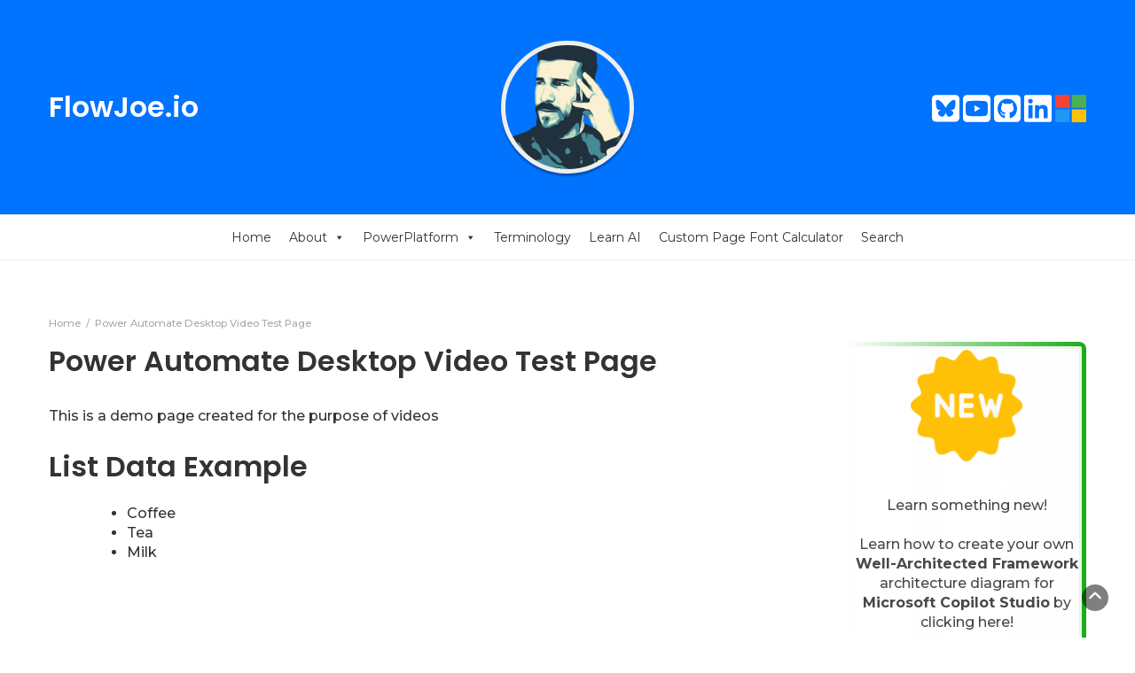

--- FILE ---
content_type: text/html; charset=UTF-8
request_url: https://www.flowjoe.io/power-automate-desktop-video-test-page/
body_size: 10445
content:
<!DOCTYPE html>
<html lang="en-US" prefix="og: http://ogp.me/ns# fb: http://ogp.me/ns/fb#">
<head>
	<meta charset="UTF-8">
	<meta name="viewport" content="width=device-width, initial-scale=1">
	<link rel="profile" href="http://gmpg.org/xfn/11">
	<link rel="pingback" href="https://www.flowjoe.io/xmlrpc.php">
	<script>function divideBy() 
{ 
        num1 = document.getElementById("firstNumber").value;
		num2 = document.getElementById("secondNumber").value;
		num3 = document.getElementById("thirdNumber").value;
		num4 = document.getElementById("forthNumber").value;
		num5 = document.getElementById("fifthNumber").value;
		num6 = document.getElementById("sixthNumber").value;
		num7 = document.getElementById("seventhNumber").value;
	
        staticValue = 1.333333;
	
		document.getElementById("resultOne").innerHTML = Math.round((num1 / staticValue) * 100 + Number.EPSILON) / 100;
		document.getElementById("resultTwo").innerHTML = Math.round((num2 / staticValue) * 100 + Number.EPSILON) / 100;
		document.getElementById("resultThree").innerHTML = Math.round((num3 / staticValue) * 100 + Number.EPSILON) / 100;
		document.getElementById("resultFour").innerHTML = Math.round((num4 / staticValue) * 100 + Number.EPSILON) / 100;
		document.getElementById("resultFive").innerHTML = Math.round((num5 / staticValue) * 100 + Number.EPSILON) / 100;
		document.getElementById("resultSix").innerHTML = Math.round((num6 / staticValue) * 100 + Number.EPSILON) / 100;
		document.getElementById("resultSeven").innerHTML = Math.round((num7 / staticValue) * 100 + Number.EPSILON) / 100;
	
}</script>
	<meta name='robots' content='index, follow, max-image-preview:large, max-snippet:-1, max-video-preview:-1' />

	<!-- This site is optimized with the Yoast SEO plugin v26.5 - https://yoast.com/wordpress/plugins/seo/ -->
	<title>Power Automate Desktop Video Test Page - FlowJoe.io</title>
	<link rel="canonical" href="https://www.flowjoe.io/power-automate-desktop-video-test-page/" />
	<meta property="og:locale" content="en_US" />
	<meta property="og:type" content="article" />
	<meta property="og:title" content="Power Automate Desktop Video Test Page - FlowJoe.io" />
	<meta property="og:description" content="This is a demo page created for the purpose of videos List Data Example Coffee Tea Milk" />
	<meta property="og:url" content="https://www.flowjoe.io/power-automate-desktop-video-test-page/" />
	<meta property="og:site_name" content="FlowJoe.io" />
	<meta property="article:modified_time" content="2024-04-19T16:11:53+00:00" />
	<meta property="og:image" content="https://www.flowjoe.io/wp-content/uploads/2023/11/Top_Image_FlowJoe_1.png" />
	<meta property="og:image:width" content="385" />
	<meta property="og:image:height" content="430" />
	<meta property="og:image:type" content="image/png" />
	<meta name="twitter:card" content="summary_large_image" />
	<meta name="twitter:label1" content="Est. reading time" />
	<meta name="twitter:data1" content="1 minute" />
	<script type="application/ld+json" class="yoast-schema-graph">{"@context":"https://schema.org","@graph":[{"@type":"WebPage","@id":"https://www.flowjoe.io/power-automate-desktop-video-test-page/","url":"https://www.flowjoe.io/power-automate-desktop-video-test-page/","name":"Power Automate Desktop Video Test Page - FlowJoe.io","isPartOf":{"@id":"https://www.flowjoe.io/#website"},"datePublished":"2024-04-19T16:11:52+00:00","dateModified":"2024-04-19T16:11:53+00:00","breadcrumb":{"@id":"https://www.flowjoe.io/power-automate-desktop-video-test-page/#breadcrumb"},"inLanguage":"en-US","potentialAction":[{"@type":"ReadAction","target":["https://www.flowjoe.io/power-automate-desktop-video-test-page/"]}]},{"@type":"BreadcrumbList","@id":"https://www.flowjoe.io/power-automate-desktop-video-test-page/#breadcrumb","itemListElement":[{"@type":"ListItem","position":1,"name":"Home","item":"https://www.flowjoe.io/"},{"@type":"ListItem","position":2,"name":"Power Automate Desktop Video Test Page"}]},{"@type":"WebSite","@id":"https://www.flowjoe.io/#website","url":"https://www.flowjoe.io/","name":"FlowJoe.io","description":"A Blog for the Microsoft Power Platform stack","potentialAction":[{"@type":"SearchAction","target":{"@type":"EntryPoint","urlTemplate":"https://www.flowjoe.io/?s={search_term_string}"},"query-input":{"@type":"PropertyValueSpecification","valueRequired":true,"valueName":"search_term_string"}}],"inLanguage":"en-US"}]}</script>
	<!-- / Yoast SEO plugin. -->


<link rel='dns-prefetch' href='//kit.fontawesome.com' />
<link rel='dns-prefetch' href='//www.googletagmanager.com' />
<link rel='dns-prefetch' href='//fonts.googleapis.com' />
<link rel="alternate" type="application/rss+xml" title="FlowJoe.io &raquo; Feed" href="https://www.flowjoe.io/feed/" />
<link rel="alternate" type="application/rss+xml" title="FlowJoe.io &raquo; Comments Feed" href="https://www.flowjoe.io/comments/feed/" />
<link rel="alternate" title="oEmbed (JSON)" type="application/json+oembed" href="https://www.flowjoe.io/wp-json/oembed/1.0/embed?url=https%3A%2F%2Fwww.flowjoe.io%2Fpower-automate-desktop-video-test-page%2F" />
<link rel="alternate" title="oEmbed (XML)" type="text/xml+oembed" href="https://www.flowjoe.io/wp-json/oembed/1.0/embed?url=https%3A%2F%2Fwww.flowjoe.io%2Fpower-automate-desktop-video-test-page%2F&#038;format=xml" />
<style id='wp-img-auto-sizes-contain-inline-css' type='text/css'>
img:is([sizes=auto i],[sizes^="auto," i]){contain-intrinsic-size:3000px 1500px}
/*# sourceURL=wp-img-auto-sizes-contain-inline-css */
</style>
<style id='wp-emoji-styles-inline-css' type='text/css'>

	img.wp-smiley, img.emoji {
		display: inline !important;
		border: none !important;
		box-shadow: none !important;
		height: 1em !important;
		width: 1em !important;
		margin: 0 0.07em !important;
		vertical-align: -0.1em !important;
		background: none !important;
		padding: 0 !important;
	}
/*# sourceURL=wp-emoji-styles-inline-css */
</style>
<style id='wp-block-library-inline-css' type='text/css'>
:root{--wp-block-synced-color:#7a00df;--wp-block-synced-color--rgb:122,0,223;--wp-bound-block-color:var(--wp-block-synced-color);--wp-editor-canvas-background:#ddd;--wp-admin-theme-color:#007cba;--wp-admin-theme-color--rgb:0,124,186;--wp-admin-theme-color-darker-10:#006ba1;--wp-admin-theme-color-darker-10--rgb:0,107,160.5;--wp-admin-theme-color-darker-20:#005a87;--wp-admin-theme-color-darker-20--rgb:0,90,135;--wp-admin-border-width-focus:2px}@media (min-resolution:192dpi){:root{--wp-admin-border-width-focus:1.5px}}.wp-element-button{cursor:pointer}:root .has-very-light-gray-background-color{background-color:#eee}:root .has-very-dark-gray-background-color{background-color:#313131}:root .has-very-light-gray-color{color:#eee}:root .has-very-dark-gray-color{color:#313131}:root .has-vivid-green-cyan-to-vivid-cyan-blue-gradient-background{background:linear-gradient(135deg,#00d084,#0693e3)}:root .has-purple-crush-gradient-background{background:linear-gradient(135deg,#34e2e4,#4721fb 50%,#ab1dfe)}:root .has-hazy-dawn-gradient-background{background:linear-gradient(135deg,#faaca8,#dad0ec)}:root .has-subdued-olive-gradient-background{background:linear-gradient(135deg,#fafae1,#67a671)}:root .has-atomic-cream-gradient-background{background:linear-gradient(135deg,#fdd79a,#004a59)}:root .has-nightshade-gradient-background{background:linear-gradient(135deg,#330968,#31cdcf)}:root .has-midnight-gradient-background{background:linear-gradient(135deg,#020381,#2874fc)}:root{--wp--preset--font-size--normal:16px;--wp--preset--font-size--huge:42px}.has-regular-font-size{font-size:1em}.has-larger-font-size{font-size:2.625em}.has-normal-font-size{font-size:var(--wp--preset--font-size--normal)}.has-huge-font-size{font-size:var(--wp--preset--font-size--huge)}.has-text-align-center{text-align:center}.has-text-align-left{text-align:left}.has-text-align-right{text-align:right}.has-fit-text{white-space:nowrap!important}#end-resizable-editor-section{display:none}.aligncenter{clear:both}.items-justified-left{justify-content:flex-start}.items-justified-center{justify-content:center}.items-justified-right{justify-content:flex-end}.items-justified-space-between{justify-content:space-between}.screen-reader-text{border:0;clip-path:inset(50%);height:1px;margin:-1px;overflow:hidden;padding:0;position:absolute;width:1px;word-wrap:normal!important}.screen-reader-text:focus{background-color:#ddd;clip-path:none;color:#444;display:block;font-size:1em;height:auto;left:5px;line-height:normal;padding:15px 23px 14px;text-decoration:none;top:5px;width:auto;z-index:100000}html :where(.has-border-color){border-style:solid}html :where([style*=border-top-color]){border-top-style:solid}html :where([style*=border-right-color]){border-right-style:solid}html :where([style*=border-bottom-color]){border-bottom-style:solid}html :where([style*=border-left-color]){border-left-style:solid}html :where([style*=border-width]){border-style:solid}html :where([style*=border-top-width]){border-top-style:solid}html :where([style*=border-right-width]){border-right-style:solid}html :where([style*=border-bottom-width]){border-bottom-style:solid}html :where([style*=border-left-width]){border-left-style:solid}html :where(img[class*=wp-image-]){height:auto;max-width:100%}:where(figure){margin:0 0 1em}html :where(.is-position-sticky){--wp-admin--admin-bar--position-offset:var(--wp-admin--admin-bar--height,0px)}@media screen and (max-width:600px){html :where(.is-position-sticky){--wp-admin--admin-bar--position-offset:0px}}

/*# sourceURL=wp-block-library-inline-css */
</style><style id='global-styles-inline-css' type='text/css'>
:root{--wp--preset--aspect-ratio--square: 1;--wp--preset--aspect-ratio--4-3: 4/3;--wp--preset--aspect-ratio--3-4: 3/4;--wp--preset--aspect-ratio--3-2: 3/2;--wp--preset--aspect-ratio--2-3: 2/3;--wp--preset--aspect-ratio--16-9: 16/9;--wp--preset--aspect-ratio--9-16: 9/16;--wp--preset--color--black: #000000;--wp--preset--color--cyan-bluish-gray: #abb8c3;--wp--preset--color--white: #ffffff;--wp--preset--color--pale-pink: #f78da7;--wp--preset--color--vivid-red: #cf2e2e;--wp--preset--color--luminous-vivid-orange: #ff6900;--wp--preset--color--luminous-vivid-amber: #fcb900;--wp--preset--color--light-green-cyan: #7bdcb5;--wp--preset--color--vivid-green-cyan: #00d084;--wp--preset--color--pale-cyan-blue: #8ed1fc;--wp--preset--color--vivid-cyan-blue: #0693e3;--wp--preset--color--vivid-purple: #9b51e0;--wp--preset--gradient--vivid-cyan-blue-to-vivid-purple: linear-gradient(135deg,rgb(6,147,227) 0%,rgb(155,81,224) 100%);--wp--preset--gradient--light-green-cyan-to-vivid-green-cyan: linear-gradient(135deg,rgb(122,220,180) 0%,rgb(0,208,130) 100%);--wp--preset--gradient--luminous-vivid-amber-to-luminous-vivid-orange: linear-gradient(135deg,rgb(252,185,0) 0%,rgb(255,105,0) 100%);--wp--preset--gradient--luminous-vivid-orange-to-vivid-red: linear-gradient(135deg,rgb(255,105,0) 0%,rgb(207,46,46) 100%);--wp--preset--gradient--very-light-gray-to-cyan-bluish-gray: linear-gradient(135deg,rgb(238,238,238) 0%,rgb(169,184,195) 100%);--wp--preset--gradient--cool-to-warm-spectrum: linear-gradient(135deg,rgb(74,234,220) 0%,rgb(151,120,209) 20%,rgb(207,42,186) 40%,rgb(238,44,130) 60%,rgb(251,105,98) 80%,rgb(254,248,76) 100%);--wp--preset--gradient--blush-light-purple: linear-gradient(135deg,rgb(255,206,236) 0%,rgb(152,150,240) 100%);--wp--preset--gradient--blush-bordeaux: linear-gradient(135deg,rgb(254,205,165) 0%,rgb(254,45,45) 50%,rgb(107,0,62) 100%);--wp--preset--gradient--luminous-dusk: linear-gradient(135deg,rgb(255,203,112) 0%,rgb(199,81,192) 50%,rgb(65,88,208) 100%);--wp--preset--gradient--pale-ocean: linear-gradient(135deg,rgb(255,245,203) 0%,rgb(182,227,212) 50%,rgb(51,167,181) 100%);--wp--preset--gradient--electric-grass: linear-gradient(135deg,rgb(202,248,128) 0%,rgb(113,206,126) 100%);--wp--preset--gradient--midnight: linear-gradient(135deg,rgb(2,3,129) 0%,rgb(40,116,252) 100%);--wp--preset--font-size--small: 13px;--wp--preset--font-size--medium: 20px;--wp--preset--font-size--large: 36px;--wp--preset--font-size--x-large: 42px;--wp--preset--spacing--20: 0.44rem;--wp--preset--spacing--30: 0.67rem;--wp--preset--spacing--40: 1rem;--wp--preset--spacing--50: 1.5rem;--wp--preset--spacing--60: 2.25rem;--wp--preset--spacing--70: 3.38rem;--wp--preset--spacing--80: 5.06rem;--wp--preset--shadow--natural: 6px 6px 9px rgba(0, 0, 0, 0.2);--wp--preset--shadow--deep: 12px 12px 50px rgba(0, 0, 0, 0.4);--wp--preset--shadow--sharp: 6px 6px 0px rgba(0, 0, 0, 0.2);--wp--preset--shadow--outlined: 6px 6px 0px -3px rgb(255, 255, 255), 6px 6px rgb(0, 0, 0);--wp--preset--shadow--crisp: 6px 6px 0px rgb(0, 0, 0);}:where(.is-layout-flex){gap: 0.5em;}:where(.is-layout-grid){gap: 0.5em;}body .is-layout-flex{display: flex;}.is-layout-flex{flex-wrap: wrap;align-items: center;}.is-layout-flex > :is(*, div){margin: 0;}body .is-layout-grid{display: grid;}.is-layout-grid > :is(*, div){margin: 0;}:where(.wp-block-columns.is-layout-flex){gap: 2em;}:where(.wp-block-columns.is-layout-grid){gap: 2em;}:where(.wp-block-post-template.is-layout-flex){gap: 1.25em;}:where(.wp-block-post-template.is-layout-grid){gap: 1.25em;}.has-black-color{color: var(--wp--preset--color--black) !important;}.has-cyan-bluish-gray-color{color: var(--wp--preset--color--cyan-bluish-gray) !important;}.has-white-color{color: var(--wp--preset--color--white) !important;}.has-pale-pink-color{color: var(--wp--preset--color--pale-pink) !important;}.has-vivid-red-color{color: var(--wp--preset--color--vivid-red) !important;}.has-luminous-vivid-orange-color{color: var(--wp--preset--color--luminous-vivid-orange) !important;}.has-luminous-vivid-amber-color{color: var(--wp--preset--color--luminous-vivid-amber) !important;}.has-light-green-cyan-color{color: var(--wp--preset--color--light-green-cyan) !important;}.has-vivid-green-cyan-color{color: var(--wp--preset--color--vivid-green-cyan) !important;}.has-pale-cyan-blue-color{color: var(--wp--preset--color--pale-cyan-blue) !important;}.has-vivid-cyan-blue-color{color: var(--wp--preset--color--vivid-cyan-blue) !important;}.has-vivid-purple-color{color: var(--wp--preset--color--vivid-purple) !important;}.has-black-background-color{background-color: var(--wp--preset--color--black) !important;}.has-cyan-bluish-gray-background-color{background-color: var(--wp--preset--color--cyan-bluish-gray) !important;}.has-white-background-color{background-color: var(--wp--preset--color--white) !important;}.has-pale-pink-background-color{background-color: var(--wp--preset--color--pale-pink) !important;}.has-vivid-red-background-color{background-color: var(--wp--preset--color--vivid-red) !important;}.has-luminous-vivid-orange-background-color{background-color: var(--wp--preset--color--luminous-vivid-orange) !important;}.has-luminous-vivid-amber-background-color{background-color: var(--wp--preset--color--luminous-vivid-amber) !important;}.has-light-green-cyan-background-color{background-color: var(--wp--preset--color--light-green-cyan) !important;}.has-vivid-green-cyan-background-color{background-color: var(--wp--preset--color--vivid-green-cyan) !important;}.has-pale-cyan-blue-background-color{background-color: var(--wp--preset--color--pale-cyan-blue) !important;}.has-vivid-cyan-blue-background-color{background-color: var(--wp--preset--color--vivid-cyan-blue) !important;}.has-vivid-purple-background-color{background-color: var(--wp--preset--color--vivid-purple) !important;}.has-black-border-color{border-color: var(--wp--preset--color--black) !important;}.has-cyan-bluish-gray-border-color{border-color: var(--wp--preset--color--cyan-bluish-gray) !important;}.has-white-border-color{border-color: var(--wp--preset--color--white) !important;}.has-pale-pink-border-color{border-color: var(--wp--preset--color--pale-pink) !important;}.has-vivid-red-border-color{border-color: var(--wp--preset--color--vivid-red) !important;}.has-luminous-vivid-orange-border-color{border-color: var(--wp--preset--color--luminous-vivid-orange) !important;}.has-luminous-vivid-amber-border-color{border-color: var(--wp--preset--color--luminous-vivid-amber) !important;}.has-light-green-cyan-border-color{border-color: var(--wp--preset--color--light-green-cyan) !important;}.has-vivid-green-cyan-border-color{border-color: var(--wp--preset--color--vivid-green-cyan) !important;}.has-pale-cyan-blue-border-color{border-color: var(--wp--preset--color--pale-cyan-blue) !important;}.has-vivid-cyan-blue-border-color{border-color: var(--wp--preset--color--vivid-cyan-blue) !important;}.has-vivid-purple-border-color{border-color: var(--wp--preset--color--vivid-purple) !important;}.has-vivid-cyan-blue-to-vivid-purple-gradient-background{background: var(--wp--preset--gradient--vivid-cyan-blue-to-vivid-purple) !important;}.has-light-green-cyan-to-vivid-green-cyan-gradient-background{background: var(--wp--preset--gradient--light-green-cyan-to-vivid-green-cyan) !important;}.has-luminous-vivid-amber-to-luminous-vivid-orange-gradient-background{background: var(--wp--preset--gradient--luminous-vivid-amber-to-luminous-vivid-orange) !important;}.has-luminous-vivid-orange-to-vivid-red-gradient-background{background: var(--wp--preset--gradient--luminous-vivid-orange-to-vivid-red) !important;}.has-very-light-gray-to-cyan-bluish-gray-gradient-background{background: var(--wp--preset--gradient--very-light-gray-to-cyan-bluish-gray) !important;}.has-cool-to-warm-spectrum-gradient-background{background: var(--wp--preset--gradient--cool-to-warm-spectrum) !important;}.has-blush-light-purple-gradient-background{background: var(--wp--preset--gradient--blush-light-purple) !important;}.has-blush-bordeaux-gradient-background{background: var(--wp--preset--gradient--blush-bordeaux) !important;}.has-luminous-dusk-gradient-background{background: var(--wp--preset--gradient--luminous-dusk) !important;}.has-pale-ocean-gradient-background{background: var(--wp--preset--gradient--pale-ocean) !important;}.has-electric-grass-gradient-background{background: var(--wp--preset--gradient--electric-grass) !important;}.has-midnight-gradient-background{background: var(--wp--preset--gradient--midnight) !important;}.has-small-font-size{font-size: var(--wp--preset--font-size--small) !important;}.has-medium-font-size{font-size: var(--wp--preset--font-size--medium) !important;}.has-large-font-size{font-size: var(--wp--preset--font-size--large) !important;}.has-x-large-font-size{font-size: var(--wp--preset--font-size--x-large) !important;}
/*# sourceURL=global-styles-inline-css */
</style>

<style id='classic-theme-styles-inline-css' type='text/css'>
/*! This file is auto-generated */
.wp-block-button__link{color:#fff;background-color:#32373c;border-radius:9999px;box-shadow:none;text-decoration:none;padding:calc(.667em + 2px) calc(1.333em + 2px);font-size:1.125em}.wp-block-file__button{background:#32373c;color:#fff;text-decoration:none}
/*# sourceURL=/wp-includes/css/classic-themes.min.css */
</style>
<link rel='stylesheet' id='blossomthemes-toolkit-css' href='https://www.flowjoe.io/wp-content/plugins/blossomthemes-toolkit/public/css/blossomthemes-toolkit-public.min.css?ver=2.2.7' type='text/css' media='all' />
<link rel='stylesheet' id='same-category-posts-css' href='https://www.flowjoe.io/wp-content/plugins/same-category-posts/same-category-posts.css?ver=6.9' type='text/css' media='all' />
<link rel='stylesheet' id='megamenu-css' href='https://www.flowjoe.io/wp-content/uploads/maxmegamenu/style.css?ver=bbd557' type='text/css' media='all' />
<link rel='stylesheet' id='dashicons-css' href='https://www.flowjoe.io/wp-includes/css/dashicons.min.css?ver=6.9' type='text/css' media='all' />
<link rel='stylesheet' id='bootstrap-css' href='https://www.flowjoe.io/wp-content/themes/bootstrap-blog/css/bootstrap.css?ver=6.9' type='text/css' media='all' />
<link rel='stylesheet' id='owl-css' href='https://www.flowjoe.io/wp-content/themes/bootstrap-blog/css/owl.carousel.css?ver=6.9' type='text/css' media='all' />
<link rel='stylesheet' id='bootstrap-blog-googlefonts-css' href='https://fonts.googleapis.com/css?family=Montserrat%3A200%2C300%2C400%2C500%2C600%2C700%2C800%2C900%7CPoppins%3A200%2C300%2C400%2C500%2C600%2C700%2C800%2C900%7CPoppins%3A200%2C300%2C400%2C500%2C600%2C700%2C800%2C900&#038;ver=6.9' type='text/css' media='all' />
<link rel='stylesheet' id='bootstrap-blog-style-css' href='https://www.flowjoe.io/wp-content/themes/bootstrap-blog/style.css?ver=6.9' type='text/css' media='all' />
<link rel='stylesheet' id='bootstrap-blog-dynamic-css-css' href='https://www.flowjoe.io/wp-content/themes/bootstrap-blog/css/dynamic.css?ver=6.9' type='text/css' media='all' />
<style id='bootstrap-blog-dynamic-css-inline-css' type='text/css'>

                body{ font: 500 16px/22px Montserrat; }
                header .logo img{ height: 60px; }
                header .logo h1{ font-size: 30px; font-family: Poppins; }
                
                h1{ font: 600 32px Poppins }
                h2{ font: 600 28px Poppins }
                h3{ font: 600 24px Poppins }
                h4{ font: 600 21px Poppins }
                h5{ font: 500 15px Montserrat }
                h6{ font: 500 12px Montserrat }
               
        
/*# sourceURL=bootstrap-blog-dynamic-css-inline-css */
</style>
<link rel='stylesheet' id='goodrds_css-css' href='https://www.flowjoe.io/wp-content/plugins/display-good-reads-books/goodrds.css?ver=1563291057' type='text/css' media='all' />
<link rel='stylesheet' id='wp-block-paragraph-css' href='https://www.flowjoe.io/wp-includes/blocks/paragraph/style.min.css?ver=6.9' type='text/css' media='all' />
<script type="text/javascript" src="https://www.flowjoe.io/wp-includes/js/jquery/jquery.min.js?ver=3.7.1" id="jquery-core-js"></script>
<script type="text/javascript" src="https://www.flowjoe.io/wp-includes/js/jquery/jquery-migrate.min.js?ver=3.4.1" id="jquery-migrate-js"></script>
<script type="text/javascript" src="https://kit.fontawesome.com/07dd515d0f.js?ver=6.9" id="font-awesome-js"></script>
<script type="text/javascript" id="bootstrap_blog_loadmore-js-extra">
/* <![CDATA[ */
var bootstrap_blog_loadmore_params = {"ajaxurl":"https://www.flowjoe.io/wp-admin/admin-ajax.php","current_page":"1","max_page":"26","cat":"0"};
//# sourceURL=bootstrap_blog_loadmore-js-extra
/* ]]> */
</script>
<script type="text/javascript" src="https://www.flowjoe.io/wp-content/themes/bootstrap-blog/js/loadmore.js?ver=6.9" id="bootstrap_blog_loadmore-js"></script>

<!-- Google tag (gtag.js) snippet added by Site Kit -->
<!-- Google Analytics snippet added by Site Kit -->
<script type="text/javascript" src="https://www.googletagmanager.com/gtag/js?id=G-D8D55W96R9" id="google_gtagjs-js" async></script>
<script type="text/javascript" id="google_gtagjs-js-after">
/* <![CDATA[ */
window.dataLayer = window.dataLayer || [];function gtag(){dataLayer.push(arguments);}
gtag("set","linker",{"domains":["www.flowjoe.io"]});
gtag("js", new Date());
gtag("set", "developer_id.dZTNiMT", true);
gtag("config", "G-D8D55W96R9");
//# sourceURL=google_gtagjs-js-after
/* ]]> */
</script>
<link rel="https://api.w.org/" href="https://www.flowjoe.io/wp-json/" /><link rel="alternate" title="JSON" type="application/json" href="https://www.flowjoe.io/wp-json/wp/v2/pages/2016" /><link rel="EditURI" type="application/rsd+xml" title="RSD" href="https://www.flowjoe.io/xmlrpc.php?rsd" />
<meta name="generator" content="WordPress 6.9" />
<link rel='shortlink' href='https://www.flowjoe.io/?p=2016' />
<meta name="generator" content="Site Kit by Google 1.170.0" /><style type="text/css">/** Mega Menu CSS: fs **/</style>

<!-- START - Open Graph and Twitter Card Tags 3.3.7 -->
 <!-- Facebook Open Graph -->
  <meta property="og:locale" content="en_US"/>
  <meta property="og:site_name" content="FlowJoe.io"/>
  <meta property="og:title" content="Power Automate Desktop Video Test Page - FlowJoe.io"/>
  <meta property="og:url" content="https://www.flowjoe.io/power-automate-desktop-video-test-page/"/>
  <meta property="og:type" content="article"/>
  <meta property="og:description" content="This is a demo page created for the purpose of videos List Data Example Coffee Tea Milk"/>
  <meta property="og:image" content="https://www.flowjoe.io/wp-content/uploads/2023/11/Top_Image_FlowJoe_1.png"/>
  <meta property="og:image:url" content="https://www.flowjoe.io/wp-content/uploads/2023/11/Top_Image_FlowJoe_1.png"/>
  <meta property="og:image:secure_url" content="https://www.flowjoe.io/wp-content/uploads/2023/11/Top_Image_FlowJoe_1.png"/>
 <!-- Google+ / Schema.org -->
 <!-- Twitter Cards -->
  <meta name="twitter:title" content="Power Automate Desktop Video Test Page - FlowJoe.io"/>
  <meta name="twitter:url" content="https://www.flowjoe.io/power-automate-desktop-video-test-page/"/>
  <meta name="twitter:description" content="This is a demo page created for the purpose of videos List Data Example Coffee Tea Milk"/>
  <meta name="twitter:image" content="https://www.flowjoe.io/wp-content/uploads/2023/11/Top_Image_FlowJoe_1.png"/>
  <meta name="twitter:card" content="summary"/>
 <!-- SEO -->
 <!-- Misc. tags -->
 <!-- is_singular | yoast_seo -->
<!-- END - Open Graph and Twitter Card Tags 3.3.7 -->
	
</head>
<body class="wp-singular page-template-default page page-id-2016 wp-theme-bootstrap-blog mega-menu-primary">



<header>
<!--<script async src="https://pagead2.googlesyndication.com/pagead/js/adsbygoogle.js?client=ca-pub-9683623690865887"
     crossorigin="anonymous"></script> -->
	<section class="top-bar" >
		<div class="container">
			<div class="row top-head-1">
				<!-- Brand and toggle get grouped for better mobile display -->	
				<div class="col-sm-3">
					<div class="social-icons logoLeft">
													<a href="https://www.flowjoe.io/">
								<h1 class="site-title">FlowJoe.io</h1>
							</a>
											</div>
				</div>
				<div class="col-sm-6 logo text-center">			
					<div class="logoCircle" style="background-image: url('/wp-content/uploads/2023/11/Top_Image_FlowJoe_1.png')">
					</div>
				</div>
				<div class="col-sm-3">
					<!-- social-bar -->
						<div class="social-icons">
							<ul class="list-inline">
								<!-- <a href="https://x.com/FlowJoe" target="_blank" class="socialIconHeader"><i class="fab fa-twitter-square"></i></a> -->
								<!-- <a href="https://x.com/FlowJoe" target="_blank" class="socialIconHeader"><img src = "https://www.flowjoe.io/wp-content/themes/bootstrap-blog/fonts/square-x-twitter.svg" alt="twitter" style="width: 31px; margin-top: -8px; fill: white; filter: invert(1);"/></a> -->
								<a href="https://bsky.app/profile/flowjoe.bsky.social" target="_blank" class="socialIconHeader"><img src = "https://www.flowjoe.io/wp-content/themes/bootstrap-blog/fonts/square-bluesky.svg" alt="bluesky" style="width: 31px; margin-top: -8px; fill: white; filter: invert(1);"/></a>
								<a href="https://youtube.com/c/FlowJoeVideos" target="_blank" class="socialIconHeader"><i class="fab fa-youtube-square"></i></a>
								<a href="https://github.com/Flow-Joe" target="_blank" class="socialIconHeader"><i class="fab fa-github-square"></i></a>
								<a href="https://www.linkedin.com/in/joeunwin/" target="_blank" class="socialIconHeader"><i class="fab fa-linkedin"></i></a>
								<a href="https://bit.ly/flowjoe" target="_blank" class="socialIconHeader"><img src="/wp-content/uploads/2020/07/microsoft.png" style="height: 30.63px; width: 35px; margin-top: -7px;"></a>
							</ul>
						</div>
				</div>	
							</div>
		</div> <!-- /.end of container -->
	</section> <!-- /.end of section -->

	



	<section  class="main-nav nav-one ">
		<div class="container">
			<nav class="navbar">
				<!-- Collect the nav links, forms, and other content for toggling -->
				<div class="navbar-collapse" id="bs-example-navbar-collapse-1">  							
					<div id="mega-menu-wrap-primary" class="mega-menu-wrap"><div class="mega-menu-toggle"><div class="mega-toggle-blocks-left"></div><div class="mega-toggle-blocks-center"></div><div class="mega-toggle-blocks-right"><div class='mega-toggle-block mega-menu-toggle-block mega-toggle-block-1' id='mega-toggle-block-1' tabindex='0'><span class='mega-toggle-label' role='button' aria-expanded='false'><span class='mega-toggle-label-closed'>MENU</span><span class='mega-toggle-label-open'>MENU</span></span></div></div></div><ul id="mega-menu-primary" class="mega-menu max-mega-menu mega-menu-horizontal mega-no-js" data-event="hover_intent" data-effect="fade_up" data-effect-speed="200" data-effect-mobile="disabled" data-effect-speed-mobile="0" data-mobile-force-width="false" data-second-click="go" data-document-click="collapse" data-vertical-behaviour="standard" data-breakpoint="600" data-unbind="true" data-mobile-state="collapse_all" data-mobile-direction="vertical" data-hover-intent-timeout="300" data-hover-intent-interval="100"><li class="mega-menu-item mega-menu-item-type-custom mega-menu-item-object-custom mega-menu-item-home mega-align-bottom-left mega-menu-flyout mega-menu-item-9" id="mega-menu-item-9"><a class="mega-menu-link" href="https://www.flowjoe.io" tabindex="0">Home</a></li><li class="mega-menu-item mega-menu-item-type-post_type mega-menu-item-object-page mega-menu-item-has-children mega-align-bottom-left mega-menu-flyout mega-menu-item-228" id="mega-menu-item-228"><a class="mega-menu-link" href="https://www.flowjoe.io/about/" aria-expanded="false" tabindex="0">About<span class="mega-indicator" aria-hidden="true"></span></a>
<ul class="mega-sub-menu">
<li class="mega-menu-item mega-menu-item-type-post_type mega-menu-item-object-page mega-menu-item-254" id="mega-menu-item-254"><a class="mega-menu-link" href="https://www.flowjoe.io/contact/">Contact</a></li></ul>
</li><li class="mega-menu-item mega-menu-item-type-taxonomy mega-menu-item-object-category mega-menu-item-has-children mega-align-bottom-left mega-menu-flyout mega-menu-item-245" id="mega-menu-item-245"><a class="mega-menu-link" href="https://www.flowjoe.io/category/powerplatform/" aria-expanded="false" tabindex="0">PowerPlatform<span class="mega-indicator" aria-hidden="true"></span></a>
<ul class="mega-sub-menu">
<li class="mega-menu-item mega-menu-item-type-taxonomy mega-menu-item-object-category mega-menu-item-1986" id="mega-menu-item-1986"><a class="mega-menu-link" href="https://www.flowjoe.io/category/copilot-studio/">Copilot Studio</a></li><li class="mega-menu-item mega-menu-item-type-taxonomy mega-menu-item-object-category mega-menu-item-1325" id="mega-menu-item-1325"><a class="mega-menu-link" href="https://www.flowjoe.io/category/dataverse/">Dataverse</a></li><li class="mega-menu-item mega-menu-item-type-taxonomy mega-menu-item-object-category mega-menu-item-1326" id="mega-menu-item-1326"><a class="mega-menu-link" href="https://www.flowjoe.io/category/microsoft-teams/">Microsoft Teams</a></li><li class="mega-menu-item mega-menu-item-type-taxonomy mega-menu-item-object-category mega-menu-item-247" id="mega-menu-item-247"><a class="mega-menu-link" href="https://www.flowjoe.io/category/microsoft-powerapps/">Power Apps</a></li><li class="mega-menu-item mega-menu-item-type-taxonomy mega-menu-item-object-category mega-menu-item-246" id="mega-menu-item-246"><a class="mega-menu-link" href="https://www.flowjoe.io/category/power-automate-microsoft-flow/">Power Automate/Flow</a></li><li class="mega-menu-item mega-menu-item-type-taxonomy mega-menu-item-object-category mega-menu-item-1276" id="mega-menu-item-1276"><a class="mega-menu-link" href="https://www.flowjoe.io/category/power-automate-desktop/">Power Automate Desktop</a></li><li class="mega-menu-item mega-menu-item-type-taxonomy mega-menu-item-object-category mega-menu-item-1510" id="mega-menu-item-1510"><a class="mega-menu-link" href="https://www.flowjoe.io/category/powerfx/">PowerFX</a></li></ul>
</li><li class="mega-menu-item mega-menu-item-type-post_type mega-menu-item-object-page mega-align-bottom-left mega-menu-flyout mega-menu-item-1457" id="mega-menu-item-1457"><a class="mega-menu-link" href="https://www.flowjoe.io/terminology/" tabindex="0">Terminology</a></li><li class="mega-menu-item mega-menu-item-type-custom mega-menu-item-object-custom mega-align-bottom-left mega-menu-flyout mega-menu-item-2331" id="mega-menu-item-2331"><a class="mega-menu-link" href="/tag/ai/" tabindex="0">Learn AI</a></li><li class="mega-menu-item mega-menu-item-type-post_type mega-menu-item-object-page mega-align-bottom-left mega-menu-flyout mega-menu-item-1487" id="mega-menu-item-1487"><a class="mega-menu-link" href="https://www.flowjoe.io/power-apps-custom-page-font-calculator/" tabindex="0">Custom Page Font Calculator</a></li><li class="mega-menu-item mega-menu-item-type-custom mega-menu-item-object-custom mega-align-bottom-left mega-menu-flyout mega-menu-item-220" id="mega-menu-item-220"><a class="mega-menu-link" href="/?s=" tabindex="0">Search</a></li></ul></div>			    </div> <!-- /.end of collaspe navbar-collaspe -->
			</nav>
		</div>

	</section>
</header>
               
	<div class="breadcrumbs">
		<div class="container"><nav role="navigation" aria-label="Breadcrumbs" class="bootstrap-blog breadcrumbs" itemprop="breadcrumb"><h2 class="trail-browse"></h2><ul class="trail-items" itemscope itemtype="http://schema.org/BreadcrumbList"><meta name="numberOfItems" content="2" /><meta name="itemListOrder" content="Ascending" /><li itemprop="itemListElement" itemscope itemtype="http://schema.org/ListItem" class="trail-item trail-begin"><a href="https://www.flowjoe.io/" rel="home" itemprop="item"><span itemprop="name">Home</span></a><meta itemprop="position" content="1" /></li><li itemprop="itemListElement" itemscope itemtype="http://schema.org/ListItem" class="trail-item trail-end"><span itemprop="item"><span itemprop="name">Power Automate Desktop Video Test Page</span></span><meta itemprop="position" content="2" /></li></ul></nav></div>
	</div>
<div class="inside-page">
<div class="container">
	<div class="row">
		<div class="col-sm-9">
<section class="page-section">					
			<div class="detail-content">            
	            	                
<h1 class="page-title">Power Automate Desktop Video Test Page</h1>

<div class="single-post">
	<div class="post-content">
		
				
		<article>
			
<p>This is a demo page created for the purpose of videos</p>



<h1>List Data Example</h1>

<ul>
    <li>Coffee</li>
    <li>Tea</li>
    <li>Milk</li>
</ul>
					</article> <!-- /.end of article -->
	</div>


</div>


<div class="entry-meta">
	</div><!-- .entry-meta -->   
	             
	            	<div id="comments" class="comments-area">
		
		
		
			</div><!-- #comments -->         
	        </div> <!-- /.end of detail-content -->	
</section><!-- /.end of section -->
	</div>
	<div class="col-sm-3">
<div id="secondary" class="widget-area" role="complementary">
	<aside id="block-17" class="widget widget_block"><div class="borderNew" style="background: radial-gradient(circle at 100% 100%, rgba(255,255,255,0.9) 0, rgba(255,255,255,0.9) 3px, transparent 3px) 0% 0%/8px 8px no-repeat,
            radial-gradient(circle at 0 100%, rgba(255,255,255,0.9) 0, rgba(255,255,255,0.9) 3px, transparent 3px) 100% 0%/8px 8px no-repeat,
            radial-gradient(circle at 100% 0, rgba(255,255,255,0.9) 0, rgba(255,255,255,0.9) 3px, transparent 3px) 0% 100%/8px 8px no-repeat,
            radial-gradient(circle at 0 0, rgba(255,255,255,0.9) 0, rgba(255,255,255,0.9) 3px, transparent 3px) 100% 100%/8px 8px no-repeat,
            linear-gradient(rgba(255,255,255,0.9), rgba(255,255,255,0.9)) 50% 50%/calc(100% - 10px) calc(100% - 16px) no-repeat,
            linear-gradient(rgba(255,255,255,0.9), rgba(255,255,255,0.9)) 50% 50%/calc(100% - 16px) calc(100% - 10px) no-repeat,
            linear-gradient(90deg, transparent 0%, #1aab18 100%);
border-radius: 8px;
padding: 9px;
box-sizing: border-box;"><p><a onclick="window.open(this.href,'_blank');return false;" href="https://www.flowjoe.io/2023/11/30/how-to-create-sharable-microsoft-designer-prompt-templates/"><img decoding="async" style="display: block; margin-left: auto; margin-right: auto; width: 50%; padding-bottom: 15px;" src="/wp-content/uploads/2023/11/newIcon.png" alt="Help" width="128px" height="128px"></a></p>
<p><a href="https://www.flowjoe.io/2025/07/07/how-to-design-and-build-a-well-architected-framework-diagram-for-copilot-studio/"></a></p>
<p><a href="https://www.flowjoe.io/2025/07/07/how-to-design-and-build-a-well-architected-framework-diagram-for-copilot-studio/"></a></p>
<p><a href="https://www.flowjoe.io/2025/07/07/how-to-design-and-build-a-well-architected-framework-diagram-for-copilot-studio/"></a></p>
<p><a href="https://www.flowjoe.io/2025/07/07/how-to-design-and-build-a-well-architected-framework-diagram-for-copilot-studio/"></a></p>
<p><a href="https://www.flowjoe.io/2025/07/07/how-to-design-and-build-a-well-architected-framework-diagram-for-copilot-studio/"></a></p>
<p><a href="hhttps://www.flowjoe.io/2025/07/07/how-to-design-and-build-a-well-architected-framework-diagram-for-copilot-studio/"></a></p><a href="https://www.flowjoe.io/2025/07/07/how-to-design-and-build-a-well-architected-framework-diagram-for-copilot-studio/">
<div style="text-align: center">Learn something new! 
<br><br>
Learn how to create your own <b>Well-Architected Framework</b> architecture diagram for <b>Microsoft Copilot Studio</b> by clicking here! <p></p>
<p></p>
</div>
</a><p><a href="https://www.flowjoe.io/2025/07/07/how-to-design-and-build-a-well-architected-framework-diagram-for-copilot-studio/"></a></p>
<p><a href="https://www.flowjoe.io/2025/07/07/how-to-design-and-build-a-well-architected-framework-diagram-for-copilot-studio/"></a></p>
<p><a href="https://www.flowjoe.io/2025/07/07/how-to-design-and-build-a-well-architected-framework-diagram-for-copilot-studio/"></a></p>
<p><a href="https://www.flowjoe.io/2025/07/07/how-to-design-and-build-a-well-architected-framework-diagram-for-copilot-studio/"></a></p>
<p><a href="https://www.flowjoe.io/2025/07/07/how-to-design-and-build-a-well-architected-framework-diagram-for-copilot-studio/"></a></p>
<p><a href="https://www.flowjoe.io/2025/07/07/how-to-design-and-build-a-well-architected-framework-diagram-for-copilot-studio/"></a></p>
<p><a href="https://www.flowjoe.io/2025/07/07/how-to-design-and-build-a-well-architected-framework-diagram-for-copilot-studio/"></a></p></div></aside></div><!-- #secondary -->	</div>
	</div>
</div>
</div>
	<footer class="main">

		<!-- <div class="container">
			<script async src="https://pagead2.googlesyndication.com/pagead/js/adsbygoogle.js?client=ca-pub-9683623690865887"
     crossorigin="anonymous"></script>*/ -->
<!-- Footer -->
<!-- <ins class="adsbygoogle"
     style="display:block"
     data-ad-client="ca-pub-9683623690865887"
     data-ad-slot="7317604273"
     data-ad-format="auto"
     data-full-width-responsive="true"></ins>
<script>
     (adsbygoogle = window.adsbygoogle || []).push({});
</script> -->
			<script>$(function() {
  $.fx.interval = 0;
  (function cycleBgImage(elem, bgimg) {
    // `elem`:`#slideshow`
    // set, reset, delay to `1000` after background image reset
    elem.css("backgroundImage", bgimg)
      // fade in background image
      .fadeTo(3000, 1, "linear", function() {
        // fade in background image
        $(this).delay(3000, "fx").fadeTo(3000, 0, "linear", function() {
          // split background image string at comma , creating array
          var img = $(this).css("backgroundImage").split(","),
            // concat first background image to `img` array,
            // remove first background image from `img` array
            bgimg = img.concat(img[0]).splice(1).join(",");
          // recursively call `cycleBgImage`
          cycleBgImage(elem, bgimg);
        });
      });
  }($("#logoCircle")));
});
</script>
			
		<!--  -->
	</div>
	</footer>
		<div class="copyright text-center">
			Copyright © 2019 - 2025 https://www.flowjoe.io
		</div>
		<div class="scroll-top-wrapper"> <span class="scroll-top-inner"><i class="fa fa-2x fa-angle-up"></i></span></div> 
		
		<script type="speculationrules">
{"prefetch":[{"source":"document","where":{"and":[{"href_matches":"/*"},{"not":{"href_matches":["/wp-*.php","/wp-admin/*","/wp-content/uploads/*","/wp-content/*","/wp-content/plugins/*","/wp-content/themes/bootstrap-blog/*","/*\\?(.+)"]}},{"not":{"selector_matches":"a[rel~=\"nofollow\"]"}},{"not":{"selector_matches":".no-prefetch, .no-prefetch a"}}]},"eagerness":"conservative"}]}
</script>
<script type="text/javascript" src="https://www.flowjoe.io/wp-content/plugins/blossomthemes-toolkit/public/js/isotope.pkgd.min.js?ver=3.0.5" id="isotope-pkgd-js"></script>
<script type="text/javascript" src="https://www.flowjoe.io/wp-includes/js/imagesloaded.min.js?ver=5.0.0" id="imagesloaded-js"></script>
<script type="text/javascript" src="https://www.flowjoe.io/wp-includes/js/masonry.min.js?ver=4.2.2" id="masonry-js"></script>
<script type="text/javascript" src="https://www.flowjoe.io/wp-content/plugins/blossomthemes-toolkit/public/js/blossomthemes-toolkit-public.min.js?ver=2.2.7" id="blossomthemes-toolkit-js"></script>
<script type="text/javascript" src="https://www.flowjoe.io/wp-content/plugins/blossomthemes-toolkit/public/js/fontawesome/all.min.js?ver=6.5.1" id="all-js"></script>
<script type="text/javascript" src="https://www.flowjoe.io/wp-content/plugins/blossomthemes-toolkit/public/js/fontawesome/v4-shims.min.js?ver=6.5.1" id="v4-shims-js"></script>
<script type="text/javascript" src="https://www.flowjoe.io/wp-content/themes/bootstrap-blog/js/script.js?ver=1.0.0" id="bootstrap-blog-scripts-js"></script>
<script type="text/javascript" src="https://www.flowjoe.io/wp-content/themes/bootstrap-blog/js/bootstrap.js?ver=3.3.6" id="bootstrap-js"></script>
<script type="text/javascript" src="https://www.flowjoe.io/wp-content/themes/bootstrap-blog/js/owl.carousel.js?ver=2.2.1" id="owl-js"></script>
<script type="text/javascript" src="https://www.flowjoe.io/wp-content/plugins/display-good-reads-books/goodrds.js?ver=1563291057" id="goodrds_js-js"></script>
<script type="text/javascript" src="https://www.flowjoe.io/wp-includes/js/hoverIntent.min.js?ver=1.10.2" id="hoverIntent-js"></script>
<script type="text/javascript" src="https://www.flowjoe.io/wp-content/plugins/megamenu/js/maxmegamenu.js?ver=3.6.2" id="megamenu-js"></script>
<script id="wp-emoji-settings" type="application/json">
{"baseUrl":"https://s.w.org/images/core/emoji/17.0.2/72x72/","ext":".png","svgUrl":"https://s.w.org/images/core/emoji/17.0.2/svg/","svgExt":".svg","source":{"concatemoji":"https://www.flowjoe.io/wp-includes/js/wp-emoji-release.min.js?ver=6.9"}}
</script>
<script type="module">
/* <![CDATA[ */
/*! This file is auto-generated */
const a=JSON.parse(document.getElementById("wp-emoji-settings").textContent),o=(window._wpemojiSettings=a,"wpEmojiSettingsSupports"),s=["flag","emoji"];function i(e){try{var t={supportTests:e,timestamp:(new Date).valueOf()};sessionStorage.setItem(o,JSON.stringify(t))}catch(e){}}function c(e,t,n){e.clearRect(0,0,e.canvas.width,e.canvas.height),e.fillText(t,0,0);t=new Uint32Array(e.getImageData(0,0,e.canvas.width,e.canvas.height).data);e.clearRect(0,0,e.canvas.width,e.canvas.height),e.fillText(n,0,0);const a=new Uint32Array(e.getImageData(0,0,e.canvas.width,e.canvas.height).data);return t.every((e,t)=>e===a[t])}function p(e,t){e.clearRect(0,0,e.canvas.width,e.canvas.height),e.fillText(t,0,0);var n=e.getImageData(16,16,1,1);for(let e=0;e<n.data.length;e++)if(0!==n.data[e])return!1;return!0}function u(e,t,n,a){switch(t){case"flag":return n(e,"\ud83c\udff3\ufe0f\u200d\u26a7\ufe0f","\ud83c\udff3\ufe0f\u200b\u26a7\ufe0f")?!1:!n(e,"\ud83c\udde8\ud83c\uddf6","\ud83c\udde8\u200b\ud83c\uddf6")&&!n(e,"\ud83c\udff4\udb40\udc67\udb40\udc62\udb40\udc65\udb40\udc6e\udb40\udc67\udb40\udc7f","\ud83c\udff4\u200b\udb40\udc67\u200b\udb40\udc62\u200b\udb40\udc65\u200b\udb40\udc6e\u200b\udb40\udc67\u200b\udb40\udc7f");case"emoji":return!a(e,"\ud83e\u1fac8")}return!1}function f(e,t,n,a){let r;const o=(r="undefined"!=typeof WorkerGlobalScope&&self instanceof WorkerGlobalScope?new OffscreenCanvas(300,150):document.createElement("canvas")).getContext("2d",{willReadFrequently:!0}),s=(o.textBaseline="top",o.font="600 32px Arial",{});return e.forEach(e=>{s[e]=t(o,e,n,a)}),s}function r(e){var t=document.createElement("script");t.src=e,t.defer=!0,document.head.appendChild(t)}a.supports={everything:!0,everythingExceptFlag:!0},new Promise(t=>{let n=function(){try{var e=JSON.parse(sessionStorage.getItem(o));if("object"==typeof e&&"number"==typeof e.timestamp&&(new Date).valueOf()<e.timestamp+604800&&"object"==typeof e.supportTests)return e.supportTests}catch(e){}return null}();if(!n){if("undefined"!=typeof Worker&&"undefined"!=typeof OffscreenCanvas&&"undefined"!=typeof URL&&URL.createObjectURL&&"undefined"!=typeof Blob)try{var e="postMessage("+f.toString()+"("+[JSON.stringify(s),u.toString(),c.toString(),p.toString()].join(",")+"));",a=new Blob([e],{type:"text/javascript"});const r=new Worker(URL.createObjectURL(a),{name:"wpTestEmojiSupports"});return void(r.onmessage=e=>{i(n=e.data),r.terminate(),t(n)})}catch(e){}i(n=f(s,u,c,p))}t(n)}).then(e=>{for(const n in e)a.supports[n]=e[n],a.supports.everything=a.supports.everything&&a.supports[n],"flag"!==n&&(a.supports.everythingExceptFlag=a.supports.everythingExceptFlag&&a.supports[n]);var t;a.supports.everythingExceptFlag=a.supports.everythingExceptFlag&&!a.supports.flag,a.supports.everything||((t=a.source||{}).concatemoji?r(t.concatemoji):t.wpemoji&&t.twemoji&&(r(t.twemoji),r(t.wpemoji)))});
//# sourceURL=https://www.flowjoe.io/wp-includes/js/wp-emoji-loader.min.js
/* ]]> */
</script>
	</body>
</html>